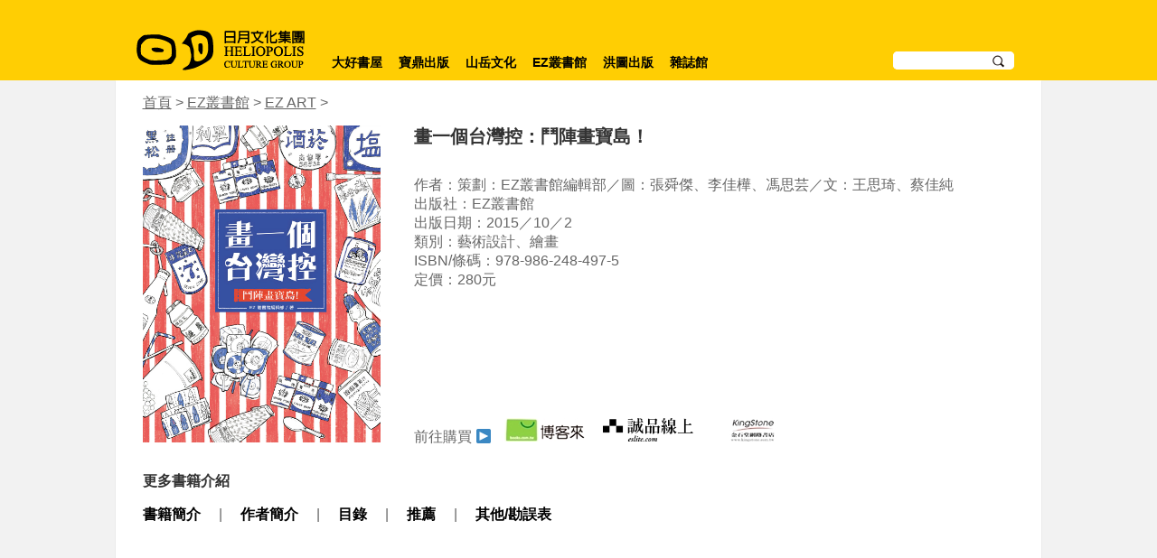

--- FILE ---
content_type: text/html; charset=UTF-8
request_url: https://www.heliopolis.com.tw/ez/1551
body_size: 12022
content:
<!DOCTYPE html>
<!--[if IE 6]>
<html id="ie6" dir="ltr" lang="zh-TW">
<![endif]-->
<!--[if IE 7]>
<html id="ie7" dir="ltr" lang="zh-TW">
<![endif]-->
<!--[if IE 8]>
<html id="ie8" dir="ltr" lang="zh-TW">
<![endif]-->
<!--[if !(IE 6) | !(IE 7) | !(IE 8)  ]><!-->
<html dir="ltr" lang="zh-TW">
<!--<![endif]-->
<head>
<meta http-equiv="Content-Type" content="text/html; charset=UTF-8" />

<link href="https://www.heliopolis.com.tw/wp-content/themes/EZ/ebook/booklet/jquery.booklet.1.1.0.css" type="text/css" rel="stylesheet" media="screen" />
<link rel="stylesheet" href="https://www.heliopolis.com.tw/wp-content/themes/EZ/style.css" type="text/css" media="screen" />
<link rel="alternate" type="application/rss+xml" title="RSS 2.0" href="https://www.heliopolis.com.tw/feed" />
<link rel="alternate" type="text/xml" title="RSS .92" href="https://www.heliopolis.com.tw/feed/rss" />
<link rel="alternate" type="application/atom+xml" title="Atom 1.0" href="https://www.heliopolis.com.tw/feed/atom" />
<link rel="pingback" href="https://www.heliopolis.com.tw/xmlrpc.php" />

		<!-- All in One SEO 4.9.3 - aioseo.com -->
		<title>畫一個台灣控：鬥陣畫寶島！ » 日月文化出版集團</title>
	<meta name="description" content="作者：EZ叢書館編輯部／策劃；張舜傑、李佳樺、馮思芸／圖；王思琦、蔡佳純／文 出版日期：2015／10／2 用畫筆重新認識這塊最熟悉的土地，你眼中的台灣是什麼顏色呢？一起來把她畫出來吧！！......more" />
	<meta name="robots" content="max-image-preview:large" />
	<meta name="author" content="ezbook"/>
	<link rel="canonical" href="https://www.heliopolis.com.tw/ez/1551" />
	<meta name="generator" content="All in One SEO (AIOSEO) 4.9.3" />
		<meta property="og:locale" content="zh_TW" />
		<meta property="og:site_name" content="日月文化出版集團 » 日月文化出版、大好書屋、寶鼎出版、山岳文化、EZ叢書館、EZ TALK 美語會話誌、EZ Japan 流行日語會話誌、EZ Korea 流行韓語教學誌" />
		<meta property="og:type" content="article" />
		<meta property="og:title" content="畫一個台灣控：鬥陣畫寶島！ » 日月文化出版集團" />
		<meta property="og:description" content="作者：EZ叢書館編輯部／策劃；張舜傑、李佳樺、馮思芸／圖；王思琦、蔡佳純／文 出版日期：2015／10／2 用畫筆重新認識這塊最熟悉的土地，你眼中的台灣是什麼顏色呢？一起來把她畫出來吧！！......more" />
		<meta property="og:url" content="https://www.heliopolis.com.tw/ez/1551" />
		<meta property="og:image" content="https://www.heliopolis.com.tw/wp-content/uploads/2022/10/logo-01.png" />
		<meta property="og:image:secure_url" content="https://www.heliopolis.com.tw/wp-content/uploads/2022/10/logo-01.png" />
		<meta property="og:image:width" content="231" />
		<meta property="og:image:height" content="101" />
		<meta property="article:published_time" content="2015-10-05T07:14:18+00:00" />
		<meta property="article:modified_time" content="2022-03-25T09:00:47+00:00" />
		<meta property="article:publisher" content="https://www.facebook.com/heliopolisfans" />
		<meta name="twitter:card" content="summary" />
		<meta name="twitter:title" content="畫一個台灣控：鬥陣畫寶島！ » 日月文化出版集團" />
		<meta name="twitter:description" content="作者：EZ叢書館編輯部／策劃；張舜傑、李佳樺、馮思芸／圖；王思琦、蔡佳純／文 出版日期：2015／10／2 用畫筆重新認識這塊最熟悉的土地，你眼中的台灣是什麼顏色呢？一起來把她畫出來吧！！......more" />
		<meta name="twitter:image" content="https://www.heliopolis.com.tw/wp-content/uploads/2022/10/logo-01.png" />
		<script type="application/ld+json" class="aioseo-schema">
			{"@context":"https:\/\/schema.org","@graph":[{"@type":"Article","@id":"https:\/\/www.heliopolis.com.tw\/ez\/1551#article","name":"\u756b\u4e00\u500b\u53f0\u7063\u63a7\uff1a\u9b25\u9663\u756b\u5bf6\u5cf6\uff01 \u00bb \u65e5\u6708\u6587\u5316\u51fa\u7248\u96c6\u5718","headline":"\u756b\u4e00\u500b\u53f0\u7063\u63a7\uff1a\u9b25\u9663\u756b\u5bf6\u5cf6\uff01","author":{"@id":"https:\/\/www.heliopolis.com.tw\/ez\/author\/ezbook#author"},"publisher":{"@id":"https:\/\/www.heliopolis.com.tw\/#organization"},"image":{"@type":"ImageObject","url":"https:\/\/www.heliopolis.com.tw\/wp-content\/uploads\/2015\/10\/9789862484975_bc.jpg","width":1000,"height":1333},"datePublished":"2015-10-05T15:14:18+08:00","dateModified":"2022-03-25T17:00:47+08:00","inLanguage":"zh-TW","mainEntityOfPage":{"@id":"https:\/\/www.heliopolis.com.tw\/ez\/1551#webpage"},"isPartOf":{"@id":"https:\/\/www.heliopolis.com.tw\/ez\/1551#webpage"},"articleSection":"EZ ART, EZ\u53e2\u66f8\u9928"},{"@type":"BreadcrumbList","@id":"https:\/\/www.heliopolis.com.tw\/ez\/1551#breadcrumblist","itemListElement":[{"@type":"ListItem","@id":"https:\/\/www.heliopolis.com.tw#listItem","position":1,"name":"Home","item":"https:\/\/www.heliopolis.com.tw","nextItem":{"@type":"ListItem","@id":"https:\/\/www.heliopolis.com.tw\/ez\/category\/ez%e5%8f%a2%e6%9b%b8%e9%a4%a8#listItem","name":"EZ\u53e2\u66f8\u9928"}},{"@type":"ListItem","@id":"https:\/\/www.heliopolis.com.tw\/ez\/category\/ez%e5%8f%a2%e6%9b%b8%e9%a4%a8#listItem","position":2,"name":"EZ\u53e2\u66f8\u9928","item":"https:\/\/www.heliopolis.com.tw\/ez\/category\/ez%e5%8f%a2%e6%9b%b8%e9%a4%a8","nextItem":{"@type":"ListItem","@id":"https:\/\/www.heliopolis.com.tw\/ez\/category\/ez%e5%8f%a2%e6%9b%b8%e9%a4%a8\/ez-art#listItem","name":"EZ ART"},"previousItem":{"@type":"ListItem","@id":"https:\/\/www.heliopolis.com.tw#listItem","name":"Home"}},{"@type":"ListItem","@id":"https:\/\/www.heliopolis.com.tw\/ez\/category\/ez%e5%8f%a2%e6%9b%b8%e9%a4%a8\/ez-art#listItem","position":3,"name":"EZ ART","item":"https:\/\/www.heliopolis.com.tw\/ez\/category\/ez%e5%8f%a2%e6%9b%b8%e9%a4%a8\/ez-art","nextItem":{"@type":"ListItem","@id":"https:\/\/www.heliopolis.com.tw\/ez\/1551#listItem","name":"\u756b\u4e00\u500b\u53f0\u7063\u63a7\uff1a\u9b25\u9663\u756b\u5bf6\u5cf6\uff01"},"previousItem":{"@type":"ListItem","@id":"https:\/\/www.heliopolis.com.tw\/ez\/category\/ez%e5%8f%a2%e6%9b%b8%e9%a4%a8#listItem","name":"EZ\u53e2\u66f8\u9928"}},{"@type":"ListItem","@id":"https:\/\/www.heliopolis.com.tw\/ez\/1551#listItem","position":4,"name":"\u756b\u4e00\u500b\u53f0\u7063\u63a7\uff1a\u9b25\u9663\u756b\u5bf6\u5cf6\uff01","previousItem":{"@type":"ListItem","@id":"https:\/\/www.heliopolis.com.tw\/ez\/category\/ez%e5%8f%a2%e6%9b%b8%e9%a4%a8\/ez-art#listItem","name":"EZ ART"}}]},{"@type":"Organization","@id":"https:\/\/www.heliopolis.com.tw\/#organization","name":"\u65e5\u6708\u6587\u5316\u51fa\u7248\u96c6\u5718\uff08\u5927\u597d\u66f8\u5c4b\u3001\u5bf6\u9f0e\u51fa\u7248\u3001\u5c71\u5cb3\u6587\u5316\u3001EZ\u53e2\u66f8\u9928\u3001EZ TALK \u7f8e\u8a9e\u6703\u8a71\u8a8c\u3001EZ Japan \u6d41\u884c\u65e5\u8a9e\u6703\u8a71\u8a8c\u3001EZ Korea \u6d41\u884c\u97d3\u8a9e\u6559\u5b78\u8a8c\uff09","description":"\u65e5\u6708\u6587\u5316\u51fa\u7248\u3001\u5927\u597d\u66f8\u5c4b\u3001\u5bf6\u9f0e\u51fa\u7248\u3001\u5c71\u5cb3\u6587\u5316\u3001EZ\u53e2\u66f8\u9928\u3001EZ TALK \u7f8e\u8a9e\u6703\u8a71\u8a8c\u3001EZ Japan \u6d41\u884c\u65e5\u8a9e\u6703\u8a71\u8a8c\u3001EZ Korea \u6d41\u884c\u97d3\u8a9e\u6559\u5b78\u8a8c","url":"https:\/\/www.heliopolis.com.tw\/","logo":{"@type":"ImageObject","url":"https:\/\/www.heliopolis.com.tw\/wp-content\/uploads\/2022\/10\/logo-01.png","@id":"https:\/\/www.heliopolis.com.tw\/ez\/1551\/#organizationLogo","width":231,"height":101},"image":{"@id":"https:\/\/www.heliopolis.com.tw\/ez\/1551\/#organizationLogo"},"sameAs":["https:\/\/www.facebook.com\/heliopolisfans"]},{"@type":"Person","@id":"https:\/\/www.heliopolis.com.tw\/ez\/author\/ezbook#author","url":"https:\/\/www.heliopolis.com.tw\/ez\/author\/ezbook","name":"ezbook","image":{"@type":"ImageObject","@id":"https:\/\/www.heliopolis.com.tw\/ez\/1551#authorImage","url":"https:\/\/secure.gravatar.com\/avatar\/383c7d51568f521178131e041ae89619?s=96&d=mm&r=g","width":96,"height":96,"caption":"ezbook"}},{"@type":"WebPage","@id":"https:\/\/www.heliopolis.com.tw\/ez\/1551#webpage","url":"https:\/\/www.heliopolis.com.tw\/ez\/1551","name":"\u756b\u4e00\u500b\u53f0\u7063\u63a7\uff1a\u9b25\u9663\u756b\u5bf6\u5cf6\uff01 \u00bb \u65e5\u6708\u6587\u5316\u51fa\u7248\u96c6\u5718","description":"\u4f5c\u8005\uff1aEZ\u53e2\u66f8\u9928\u7de8\u8f2f\u90e8\uff0f\u7b56\u5283\uff1b\u5f35\u821c\u5091\u3001\u674e\u4f73\u6a3a\u3001\u99ae\u601d\u82b8\uff0f\u5716\uff1b\u738b\u601d\u7426\u3001\u8521\u4f73\u7d14\uff0f\u6587 \u51fa\u7248\u65e5\u671f\uff1a2015\uff0f10\uff0f2 \u7528\u756b\u7b46\u91cd\u65b0\u8a8d\u8b58\u9019\u584a\u6700\u719f\u6089\u7684\u571f\u5730\uff0c\u4f60\u773c\u4e2d\u7684\u53f0\u7063\u662f\u4ec0\u9ebc\u984f\u8272\u5462\uff1f\u4e00\u8d77\u4f86\u628a\u5979\u756b\u51fa\u4f86\u5427\uff01\uff01......more","inLanguage":"zh-TW","isPartOf":{"@id":"https:\/\/www.heliopolis.com.tw\/#website"},"breadcrumb":{"@id":"https:\/\/www.heliopolis.com.tw\/ez\/1551#breadcrumblist"},"author":{"@id":"https:\/\/www.heliopolis.com.tw\/ez\/author\/ezbook#author"},"creator":{"@id":"https:\/\/www.heliopolis.com.tw\/ez\/author\/ezbook#author"},"image":{"@type":"ImageObject","url":"https:\/\/www.heliopolis.com.tw\/wp-content\/uploads\/2015\/10\/9789862484975_bc.jpg","@id":"https:\/\/www.heliopolis.com.tw\/ez\/1551\/#mainImage","width":1000,"height":1333},"primaryImageOfPage":{"@id":"https:\/\/www.heliopolis.com.tw\/ez\/1551#mainImage"},"datePublished":"2015-10-05T15:14:18+08:00","dateModified":"2022-03-25T17:00:47+08:00"},{"@type":"WebSite","@id":"https:\/\/www.heliopolis.com.tw\/#website","url":"https:\/\/www.heliopolis.com.tw\/","name":"\u65e5\u6708\u6587\u5316\u51fa\u7248\u96c6\u5718","description":"\u65e5\u6708\u6587\u5316\u51fa\u7248\u3001\u5927\u597d\u66f8\u5c4b\u3001\u5bf6\u9f0e\u51fa\u7248\u3001\u5c71\u5cb3\u6587\u5316\u3001EZ\u53e2\u66f8\u9928\u3001EZ TALK \u7f8e\u8a9e\u6703\u8a71\u8a8c\u3001EZ Japan \u6d41\u884c\u65e5\u8a9e\u6703\u8a71\u8a8c\u3001EZ Korea \u6d41\u884c\u97d3\u8a9e\u6559\u5b78\u8a8c","inLanguage":"zh-TW","publisher":{"@id":"https:\/\/www.heliopolis.com.tw\/#organization"}}]}
		</script>
		<!-- All in One SEO -->

<link rel="alternate" type="application/rss+xml" title="訂閱《日月文化出版集團 》&raquo;〈畫一個台灣控：鬥陣畫寶島！〉留言的資訊提供" href="https://www.heliopolis.com.tw/ez/1551/feed" />
<script type="text/javascript">
window._wpemojiSettings = {"baseUrl":"https:\/\/s.w.org\/images\/core\/emoji\/14.0.0\/72x72\/","ext":".png","svgUrl":"https:\/\/s.w.org\/images\/core\/emoji\/14.0.0\/svg\/","svgExt":".svg","source":{"concatemoji":"https:\/\/www.heliopolis.com.tw\/wp-includes\/js\/wp-emoji-release.min.js?ver=6.1.7"}};
/*! This file is auto-generated */
!function(e,a,t){var n,r,o,i=a.createElement("canvas"),p=i.getContext&&i.getContext("2d");function s(e,t){var a=String.fromCharCode,e=(p.clearRect(0,0,i.width,i.height),p.fillText(a.apply(this,e),0,0),i.toDataURL());return p.clearRect(0,0,i.width,i.height),p.fillText(a.apply(this,t),0,0),e===i.toDataURL()}function c(e){var t=a.createElement("script");t.src=e,t.defer=t.type="text/javascript",a.getElementsByTagName("head")[0].appendChild(t)}for(o=Array("flag","emoji"),t.supports={everything:!0,everythingExceptFlag:!0},r=0;r<o.length;r++)t.supports[o[r]]=function(e){if(p&&p.fillText)switch(p.textBaseline="top",p.font="600 32px Arial",e){case"flag":return s([127987,65039,8205,9895,65039],[127987,65039,8203,9895,65039])?!1:!s([55356,56826,55356,56819],[55356,56826,8203,55356,56819])&&!s([55356,57332,56128,56423,56128,56418,56128,56421,56128,56430,56128,56423,56128,56447],[55356,57332,8203,56128,56423,8203,56128,56418,8203,56128,56421,8203,56128,56430,8203,56128,56423,8203,56128,56447]);case"emoji":return!s([129777,127995,8205,129778,127999],[129777,127995,8203,129778,127999])}return!1}(o[r]),t.supports.everything=t.supports.everything&&t.supports[o[r]],"flag"!==o[r]&&(t.supports.everythingExceptFlag=t.supports.everythingExceptFlag&&t.supports[o[r]]);t.supports.everythingExceptFlag=t.supports.everythingExceptFlag&&!t.supports.flag,t.DOMReady=!1,t.readyCallback=function(){t.DOMReady=!0},t.supports.everything||(n=function(){t.readyCallback()},a.addEventListener?(a.addEventListener("DOMContentLoaded",n,!1),e.addEventListener("load",n,!1)):(e.attachEvent("onload",n),a.attachEvent("onreadystatechange",function(){"complete"===a.readyState&&t.readyCallback()})),(e=t.source||{}).concatemoji?c(e.concatemoji):e.wpemoji&&e.twemoji&&(c(e.twemoji),c(e.wpemoji)))}(window,document,window._wpemojiSettings);
</script>
<style type="text/css">
img.wp-smiley,
img.emoji {
	display: inline !important;
	border: none !important;
	box-shadow: none !important;
	height: 1em !important;
	width: 1em !important;
	margin: 0 0.07em !important;
	vertical-align: -0.1em !important;
	background: none !important;
	padding: 0 !important;
}
</style>
	<link rel='stylesheet' id='wp-block-library-css' href='https://www.heliopolis.com.tw/wp-includes/css/dist/block-library/style.min.css?ver=6.1.7' type='text/css' media='all' />
<link rel='stylesheet' id='aioseo/css/src/vue/standalone/blocks/table-of-contents/global.scss-css' href='https://www.heliopolis.com.tw/wp-content/plugins/all-in-one-seo-pack/dist/Lite/assets/css/table-of-contents/global.e90f6d47.css?ver=4.9.3' type='text/css' media='all' />
<link rel='stylesheet' id='classic-theme-styles-css' href='https://www.heliopolis.com.tw/wp-includes/css/classic-themes.min.css?ver=1' type='text/css' media='all' />
<style id='global-styles-inline-css' type='text/css'>
body{--wp--preset--color--black: #000000;--wp--preset--color--cyan-bluish-gray: #abb8c3;--wp--preset--color--white: #ffffff;--wp--preset--color--pale-pink: #f78da7;--wp--preset--color--vivid-red: #cf2e2e;--wp--preset--color--luminous-vivid-orange: #ff6900;--wp--preset--color--luminous-vivid-amber: #fcb900;--wp--preset--color--light-green-cyan: #7bdcb5;--wp--preset--color--vivid-green-cyan: #00d084;--wp--preset--color--pale-cyan-blue: #8ed1fc;--wp--preset--color--vivid-cyan-blue: #0693e3;--wp--preset--color--vivid-purple: #9b51e0;--wp--preset--gradient--vivid-cyan-blue-to-vivid-purple: linear-gradient(135deg,rgba(6,147,227,1) 0%,rgb(155,81,224) 100%);--wp--preset--gradient--light-green-cyan-to-vivid-green-cyan: linear-gradient(135deg,rgb(122,220,180) 0%,rgb(0,208,130) 100%);--wp--preset--gradient--luminous-vivid-amber-to-luminous-vivid-orange: linear-gradient(135deg,rgba(252,185,0,1) 0%,rgba(255,105,0,1) 100%);--wp--preset--gradient--luminous-vivid-orange-to-vivid-red: linear-gradient(135deg,rgba(255,105,0,1) 0%,rgb(207,46,46) 100%);--wp--preset--gradient--very-light-gray-to-cyan-bluish-gray: linear-gradient(135deg,rgb(238,238,238) 0%,rgb(169,184,195) 100%);--wp--preset--gradient--cool-to-warm-spectrum: linear-gradient(135deg,rgb(74,234,220) 0%,rgb(151,120,209) 20%,rgb(207,42,186) 40%,rgb(238,44,130) 60%,rgb(251,105,98) 80%,rgb(254,248,76) 100%);--wp--preset--gradient--blush-light-purple: linear-gradient(135deg,rgb(255,206,236) 0%,rgb(152,150,240) 100%);--wp--preset--gradient--blush-bordeaux: linear-gradient(135deg,rgb(254,205,165) 0%,rgb(254,45,45) 50%,rgb(107,0,62) 100%);--wp--preset--gradient--luminous-dusk: linear-gradient(135deg,rgb(255,203,112) 0%,rgb(199,81,192) 50%,rgb(65,88,208) 100%);--wp--preset--gradient--pale-ocean: linear-gradient(135deg,rgb(255,245,203) 0%,rgb(182,227,212) 50%,rgb(51,167,181) 100%);--wp--preset--gradient--electric-grass: linear-gradient(135deg,rgb(202,248,128) 0%,rgb(113,206,126) 100%);--wp--preset--gradient--midnight: linear-gradient(135deg,rgb(2,3,129) 0%,rgb(40,116,252) 100%);--wp--preset--duotone--dark-grayscale: url('#wp-duotone-dark-grayscale');--wp--preset--duotone--grayscale: url('#wp-duotone-grayscale');--wp--preset--duotone--purple-yellow: url('#wp-duotone-purple-yellow');--wp--preset--duotone--blue-red: url('#wp-duotone-blue-red');--wp--preset--duotone--midnight: url('#wp-duotone-midnight');--wp--preset--duotone--magenta-yellow: url('#wp-duotone-magenta-yellow');--wp--preset--duotone--purple-green: url('#wp-duotone-purple-green');--wp--preset--duotone--blue-orange: url('#wp-duotone-blue-orange');--wp--preset--font-size--small: 13px;--wp--preset--font-size--medium: 20px;--wp--preset--font-size--large: 36px;--wp--preset--font-size--x-large: 42px;--wp--preset--spacing--20: 0.44rem;--wp--preset--spacing--30: 0.67rem;--wp--preset--spacing--40: 1rem;--wp--preset--spacing--50: 1.5rem;--wp--preset--spacing--60: 2.25rem;--wp--preset--spacing--70: 3.38rem;--wp--preset--spacing--80: 5.06rem;}:where(.is-layout-flex){gap: 0.5em;}body .is-layout-flow > .alignleft{float: left;margin-inline-start: 0;margin-inline-end: 2em;}body .is-layout-flow > .alignright{float: right;margin-inline-start: 2em;margin-inline-end: 0;}body .is-layout-flow > .aligncenter{margin-left: auto !important;margin-right: auto !important;}body .is-layout-constrained > .alignleft{float: left;margin-inline-start: 0;margin-inline-end: 2em;}body .is-layout-constrained > .alignright{float: right;margin-inline-start: 2em;margin-inline-end: 0;}body .is-layout-constrained > .aligncenter{margin-left: auto !important;margin-right: auto !important;}body .is-layout-constrained > :where(:not(.alignleft):not(.alignright):not(.alignfull)){max-width: var(--wp--style--global--content-size);margin-left: auto !important;margin-right: auto !important;}body .is-layout-constrained > .alignwide{max-width: var(--wp--style--global--wide-size);}body .is-layout-flex{display: flex;}body .is-layout-flex{flex-wrap: wrap;align-items: center;}body .is-layout-flex > *{margin: 0;}:where(.wp-block-columns.is-layout-flex){gap: 2em;}.has-black-color{color: var(--wp--preset--color--black) !important;}.has-cyan-bluish-gray-color{color: var(--wp--preset--color--cyan-bluish-gray) !important;}.has-white-color{color: var(--wp--preset--color--white) !important;}.has-pale-pink-color{color: var(--wp--preset--color--pale-pink) !important;}.has-vivid-red-color{color: var(--wp--preset--color--vivid-red) !important;}.has-luminous-vivid-orange-color{color: var(--wp--preset--color--luminous-vivid-orange) !important;}.has-luminous-vivid-amber-color{color: var(--wp--preset--color--luminous-vivid-amber) !important;}.has-light-green-cyan-color{color: var(--wp--preset--color--light-green-cyan) !important;}.has-vivid-green-cyan-color{color: var(--wp--preset--color--vivid-green-cyan) !important;}.has-pale-cyan-blue-color{color: var(--wp--preset--color--pale-cyan-blue) !important;}.has-vivid-cyan-blue-color{color: var(--wp--preset--color--vivid-cyan-blue) !important;}.has-vivid-purple-color{color: var(--wp--preset--color--vivid-purple) !important;}.has-black-background-color{background-color: var(--wp--preset--color--black) !important;}.has-cyan-bluish-gray-background-color{background-color: var(--wp--preset--color--cyan-bluish-gray) !important;}.has-white-background-color{background-color: var(--wp--preset--color--white) !important;}.has-pale-pink-background-color{background-color: var(--wp--preset--color--pale-pink) !important;}.has-vivid-red-background-color{background-color: var(--wp--preset--color--vivid-red) !important;}.has-luminous-vivid-orange-background-color{background-color: var(--wp--preset--color--luminous-vivid-orange) !important;}.has-luminous-vivid-amber-background-color{background-color: var(--wp--preset--color--luminous-vivid-amber) !important;}.has-light-green-cyan-background-color{background-color: var(--wp--preset--color--light-green-cyan) !important;}.has-vivid-green-cyan-background-color{background-color: var(--wp--preset--color--vivid-green-cyan) !important;}.has-pale-cyan-blue-background-color{background-color: var(--wp--preset--color--pale-cyan-blue) !important;}.has-vivid-cyan-blue-background-color{background-color: var(--wp--preset--color--vivid-cyan-blue) !important;}.has-vivid-purple-background-color{background-color: var(--wp--preset--color--vivid-purple) !important;}.has-black-border-color{border-color: var(--wp--preset--color--black) !important;}.has-cyan-bluish-gray-border-color{border-color: var(--wp--preset--color--cyan-bluish-gray) !important;}.has-white-border-color{border-color: var(--wp--preset--color--white) !important;}.has-pale-pink-border-color{border-color: var(--wp--preset--color--pale-pink) !important;}.has-vivid-red-border-color{border-color: var(--wp--preset--color--vivid-red) !important;}.has-luminous-vivid-orange-border-color{border-color: var(--wp--preset--color--luminous-vivid-orange) !important;}.has-luminous-vivid-amber-border-color{border-color: var(--wp--preset--color--luminous-vivid-amber) !important;}.has-light-green-cyan-border-color{border-color: var(--wp--preset--color--light-green-cyan) !important;}.has-vivid-green-cyan-border-color{border-color: var(--wp--preset--color--vivid-green-cyan) !important;}.has-pale-cyan-blue-border-color{border-color: var(--wp--preset--color--pale-cyan-blue) !important;}.has-vivid-cyan-blue-border-color{border-color: var(--wp--preset--color--vivid-cyan-blue) !important;}.has-vivid-purple-border-color{border-color: var(--wp--preset--color--vivid-purple) !important;}.has-vivid-cyan-blue-to-vivid-purple-gradient-background{background: var(--wp--preset--gradient--vivid-cyan-blue-to-vivid-purple) !important;}.has-light-green-cyan-to-vivid-green-cyan-gradient-background{background: var(--wp--preset--gradient--light-green-cyan-to-vivid-green-cyan) !important;}.has-luminous-vivid-amber-to-luminous-vivid-orange-gradient-background{background: var(--wp--preset--gradient--luminous-vivid-amber-to-luminous-vivid-orange) !important;}.has-luminous-vivid-orange-to-vivid-red-gradient-background{background: var(--wp--preset--gradient--luminous-vivid-orange-to-vivid-red) !important;}.has-very-light-gray-to-cyan-bluish-gray-gradient-background{background: var(--wp--preset--gradient--very-light-gray-to-cyan-bluish-gray) !important;}.has-cool-to-warm-spectrum-gradient-background{background: var(--wp--preset--gradient--cool-to-warm-spectrum) !important;}.has-blush-light-purple-gradient-background{background: var(--wp--preset--gradient--blush-light-purple) !important;}.has-blush-bordeaux-gradient-background{background: var(--wp--preset--gradient--blush-bordeaux) !important;}.has-luminous-dusk-gradient-background{background: var(--wp--preset--gradient--luminous-dusk) !important;}.has-pale-ocean-gradient-background{background: var(--wp--preset--gradient--pale-ocean) !important;}.has-electric-grass-gradient-background{background: var(--wp--preset--gradient--electric-grass) !important;}.has-midnight-gradient-background{background: var(--wp--preset--gradient--midnight) !important;}.has-small-font-size{font-size: var(--wp--preset--font-size--small) !important;}.has-medium-font-size{font-size: var(--wp--preset--font-size--medium) !important;}.has-large-font-size{font-size: var(--wp--preset--font-size--large) !important;}.has-x-large-font-size{font-size: var(--wp--preset--font-size--x-large) !important;}
.wp-block-navigation a:where(:not(.wp-element-button)){color: inherit;}
:where(.wp-block-columns.is-layout-flex){gap: 2em;}
.wp-block-pullquote{font-size: 1.5em;line-height: 1.6;}
</style>
<link rel='stylesheet' id='contact-form-7-css' href='https://www.heliopolis.com.tw/wp-content/plugins/contact-form-7/includes/css/styles.css?ver=5.6.4' type='text/css' media='all' />
<link rel="https://api.w.org/" href="https://www.heliopolis.com.tw/wp-json/" /><link rel="alternate" type="application/json" href="https://www.heliopolis.com.tw/wp-json/wp/v2/posts/1551" /><link rel="EditURI" type="application/rsd+xml" title="RSD" href="https://www.heliopolis.com.tw/xmlrpc.php?rsd" />
<link rel="wlwmanifest" type="application/wlwmanifest+xml" href="https://www.heliopolis.com.tw/wp-includes/wlwmanifest.xml" />
<meta name="generator" content="WordPress 6.1.7" />
<link rel='shortlink' href='https://www.heliopolis.com.tw/?p=1551' />
<link rel="alternate" type="application/json+oembed" href="https://www.heliopolis.com.tw/wp-json/oembed/1.0/embed?url=https%3A%2F%2Fwww.heliopolis.com.tw%2Fez%2F1551" />
<link rel="alternate" type="text/xml+oembed" href="https://www.heliopolis.com.tw/wp-json/oembed/1.0/embed?url=https%3A%2F%2Fwww.heliopolis.com.tw%2Fez%2F1551&#038;format=xml" />
<script type="text/javascript">
	window._se_plugin_version = '8.1.9';
</script>
<script type="text/javascript" src="https://code.jquery.com/jquery-1.9.1.js"></script>
<script type="text/javascript" src="https://www.heliopolis.com.tw/wp-content/themes/EZ/js/tabs.js"></script>
<!--[if lt IE 9]>
<script src="//html5shiv.googlecode.com/svn/trunk/html5.js"></script>
<![endif]--> 
<div id="fb-root"></div>
<script>(function(d, s, id) {
  var js, fjs = d.getElementsByTagName(s)[0];
  if (d.getElementById(id)) return;
  js = d.createElement(s); js.id = id;
  js.src = "//connect.facebook.net/zh_TW/sdk.js#xfbml=1&version=v2.0";
  fjs.parentNode.insertBefore(js, fjs);
}(document, 'script', 'facebook-jssdk'));</script>
</head>	
<body>
	<div id="maincontain">
		<div id="header">
			<div id="headerbox">
				<div id="logo"><a href="https://www.heliopolis.com.tw"><img src="https://www.heliopolis.com.tw/wp-content/uploads/2014/11/logo-01.png"></a></div>
				<ul id="menu-menu" class="nav superfish"><li id="menu-item-419" class="menu-item menu-item-type-taxonomy menu-item-object-category menu-item-has-children menu-item-419"><a href="https://www.heliopolis.com.tw/ez/category/%e5%a4%a7%e5%a5%bd%e6%9b%b8%e5%b1%8b">大好書屋</a>
<ul class="sub-menu">
	<li id="menu-item-422" class="menu-item menu-item-type-taxonomy menu-item-object-category menu-item-422"><a href="https://www.heliopolis.com.tw/ez/category/%e5%a4%a7%e5%a5%bd%e6%9b%b8%e5%b1%8b/%e7%b9%aa%e6%9c%ac%e9%a4%a8">繪本館</a></li>
	<li id="menu-item-5102" class="menu-item menu-item-type-taxonomy menu-item-object-category menu-item-5102"><a href="https://www.heliopolis.com.tw/ez/category/%e5%a4%a7%e5%a5%bd%e6%9b%b8%e5%b1%8b/%e5%85%92%e7%ab%a5%e9%a4%a8-%e5%a4%a7%e5%a5%bd%e6%9b%b8%e5%b1%8b">兒童館</a></li>
	<li id="menu-item-424" class="menu-item menu-item-type-taxonomy menu-item-object-category menu-item-424"><a href="https://www.heliopolis.com.tw/ez/category/%e5%a4%a7%e5%a5%bd%e6%9b%b8%e5%b1%8b/%e9%ab%98eq%e7%88%b6%e6%af%8d">高EQ父母</a></li>
	<li id="menu-item-420" class="menu-item menu-item-type-taxonomy menu-item-object-category menu-item-420"><a href="https://www.heliopolis.com.tw/ez/category/%e5%a4%a7%e5%a5%bd%e6%9b%b8%e5%b1%8b/%e5%a4%a7%e5%a5%bd%e6%99%82%e5%85%89">大好時光</a></li>
	<li id="menu-item-423" class="menu-item menu-item-type-taxonomy menu-item-object-category menu-item-423"><a href="https://www.heliopolis.com.tw/ez/category/%e5%a4%a7%e5%a5%bd%e6%9b%b8%e5%b1%8b/%e7%be%8e%e5%a5%bd%e9%a3%9f%e5%85%89">美好食光</a></li>
	<li id="menu-item-1180" class="menu-item menu-item-type-taxonomy menu-item-object-category menu-item-1180"><a href="https://www.heliopolis.com.tw/ez/category/%e5%a4%a7%e5%a5%bd%e6%9b%b8%e5%b1%8b/%e9%96%b1%e8%ae%80%e8%88%87%e5%93%81%e5%be%b7">閱讀與品德</a></li>
	<li id="menu-item-1194" class="menu-item menu-item-type-taxonomy menu-item-object-category menu-item-1194"><a href="https://www.heliopolis.com.tw/ez/category/%e5%a4%a7%e5%a5%bd%e6%9b%b8%e5%b1%8b/%e9%9b%99%e8%aa%9e%e7%b9%aa%e6%9c%ac%e9%a4%a8">雙語繪本館</a></li>
	<li id="menu-item-1193" class="menu-item menu-item-type-taxonomy menu-item-object-category menu-item-1193"><a href="https://www.heliopolis.com.tw/ez/category/%e5%a4%a7%e5%a5%bd%e6%9b%b8%e5%b1%8b/%e7%94%9f%e6%b4%bb%e5%ad%b8%e7%bf%92%e7%b9%aa%e6%9c%ac">生活學習繪本</a></li>
	<li id="menu-item-1192" class="menu-item menu-item-type-taxonomy menu-item-object-category menu-item-1192"><a href="https://www.heliopolis.com.tw/ez/category/%e5%a4%a7%e5%a5%bd%e6%9b%b8%e5%b1%8b/%e6%99%82%e5%85%89%e5%8d%9a%e7%89%a9%e9%a4%a8">時光博物館</a></li>
	<li id="menu-item-1189" class="menu-item menu-item-type-taxonomy menu-item-object-category menu-item-1189"><a href="https://www.heliopolis.com.tw/ez/category/%e5%a4%a7%e5%a5%bd%e6%9b%b8%e5%b1%8b/%e5%8c%85%e5%ad%90%e8%80%81%e5%b8%ab%e8%aa%aa%e6%95%85%e4%ba%8b">包子老師說故事</a></li>
	<li id="menu-item-1188" class="menu-item menu-item-type-taxonomy menu-item-object-category menu-item-1188"><a href="https://www.heliopolis.com.tw/ez/category/%e5%a4%a7%e5%a5%bd%e6%9b%b8%e5%b1%8b/eq%e9%bb%9e%e9%bb%9e%e5%90%8d">EQ點點名</a></li>
	<li id="menu-item-1197" class="menu-item menu-item-type-taxonomy menu-item-object-category menu-item-1197"><a href="https://www.heliopolis.com.tw/ez/category/%e5%a4%a7%e5%a5%bd%e6%9b%b8%e5%b1%8b/%e7%8c%9c%e4%b8%80%e7%8c%9c-gu">猜一猜 GU</a></li>
	<li id="menu-item-421" class="menu-item menu-item-type-taxonomy menu-item-object-category menu-item-421"><a href="https://www.heliopolis.com.tw/ez/category/%e5%a4%a7%e5%a5%bd%e6%9b%b8%e5%b1%8b/%e7%8e%a9%e6%a8%82%e8%bc%95%e6%95%99%e9%a4%8a">玩樂輕教養</a></li>
	<li id="menu-item-1178" class="menu-item menu-item-type-taxonomy menu-item-object-category menu-item-1178"><a href="https://www.heliopolis.com.tw/ez/category/%e5%a4%a7%e5%a5%bd%e6%9b%b8%e5%b1%8b/%e7%94%9f%e5%91%bd%e6%a8%b9">生命樹</a></li>
	<li id="menu-item-1190" class="menu-item menu-item-type-taxonomy menu-item-object-category menu-item-1190"><a href="https://www.heliopolis.com.tw/ez/category/%e5%a4%a7%e5%a5%bd%e6%9b%b8%e5%b1%8b/%e5%a4%a7%e5%a5%bd%e7%b6%93%e5%85%b8">大好經典</a></li>
</ul>
</li>
<li id="menu-item-425" class="menu-item menu-item-type-taxonomy menu-item-object-category menu-item-has-children menu-item-425"><a href="https://www.heliopolis.com.tw/ez/category/%e5%af%b6%e9%bc%8e%e5%87%ba%e7%89%88">寶鼎出版</a>
<ul class="sub-menu">
	<li id="menu-item-430" class="menu-item menu-item-type-taxonomy menu-item-object-category menu-item-430"><a href="https://www.heliopolis.com.tw/ez/category/%e5%af%b6%e9%bc%8e%e5%87%ba%e7%89%88/%e8%a6%96%e9%87%8e">視野</a></li>
	<li id="menu-item-429" class="menu-item menu-item-type-taxonomy menu-item-object-category menu-item-429"><a href="https://www.heliopolis.com.tw/ez/category/%e5%af%b6%e9%bc%8e%e5%87%ba%e7%89%88/%e6%96%b9%e5%90%91">方向</a></li>
	<li id="menu-item-427" class="menu-item menu-item-type-taxonomy menu-item-object-category menu-item-427"><a href="https://www.heliopolis.com.tw/ez/category/%e5%af%b6%e9%bc%8e%e5%87%ba%e7%89%88/%e5%a5%bd%e6%83%b3%e6%b3%95">好想法</a></li>
	<li id="menu-item-428" class="menu-item menu-item-type-taxonomy menu-item-object-category menu-item-428"><a href="https://www.heliopolis.com.tw/ez/category/%e5%af%b6%e9%bc%8e%e5%87%ba%e7%89%88/%e5%af%a6%e7%94%a8%e7%9f%a5%e8%ad%98">實用知識</a></li>
	<li id="menu-item-426" class="menu-item menu-item-type-taxonomy menu-item-object-category menu-item-426"><a href="https://www.heliopolis.com.tw/ez/category/%e5%af%b6%e9%bc%8e%e5%87%ba%e7%89%88/%e5%9c%96%e8%a7%a3%e7%ad%86%e8%a8%98">圖解筆記</a></li>
</ul>
</li>
<li id="menu-item-431" class="menu-item menu-item-type-taxonomy menu-item-object-category menu-item-has-children menu-item-431"><a href="https://www.heliopolis.com.tw/ez/category/%e5%b1%b1%e5%b2%b3%e6%96%87%e5%8c%96">山岳文化</a>
<ul class="sub-menu">
	<li id="menu-item-433" class="menu-item menu-item-type-taxonomy menu-item-object-category menu-item-433"><a href="https://www.heliopolis.com.tw/ez/category/%e5%b1%b1%e5%b2%b3%e6%96%87%e5%8c%96/%e6%83%85%e5%a0%b1%e6%97%85%e9%81%8a">情報旅遊</a></li>
	<li id="menu-item-434" class="menu-item menu-item-type-taxonomy menu-item-object-category menu-item-434"><a href="https://www.heliopolis.com.tw/ez/category/%e5%b1%b1%e5%b2%b3%e6%96%87%e5%8c%96/%e7%8e%a9%e5%91%b3%e5%9c%b0%e5%9c%96">玩味地圖</a></li>
	<li id="menu-item-2150" class="menu-item menu-item-type-taxonomy menu-item-object-category menu-item-2150"><a href="https://www.heliopolis.com.tw/ez/category/%e5%b1%b1%e5%b2%b3%e6%96%87%e5%8c%96/%e6%97%a5%e6%97%a5%e5%a5%bd%e9%a3%9f">日日好食</a></li>
	<li id="menu-item-432" class="menu-item menu-item-type-taxonomy menu-item-object-category menu-item-432"><a href="https://www.heliopolis.com.tw/ez/category/%e5%b1%b1%e5%b2%b3%e6%96%87%e5%8c%96/%e5%ac%89%e8%a8%ad%e8%a8%88">嬉設計</a></li>
	<li id="menu-item-435" class="menu-item menu-item-type-taxonomy menu-item-object-category menu-item-435"><a href="https://www.heliopolis.com.tw/ez/category/%e5%b1%b1%e5%b2%b3%e6%96%87%e5%8c%96/%e7%8e%a9%e6%a8%82%e7%94%9f%e6%b4%bb">玩樂生活</a></li>
	<li id="menu-item-1055" class="menu-item menu-item-type-taxonomy menu-item-object-category menu-item-1055"><a href="https://www.heliopolis.com.tw/ez/category/%e5%b1%b1%e5%b2%b3%e6%96%87%e5%8c%96/%e6%8e%a2%e7%b4%a2%e7%b4%80%e8%a1%8c">探索紀行</a></li>
	<li id="menu-item-1179" class="menu-item menu-item-type-taxonomy menu-item-object-category menu-item-1179"><a href="https://www.heliopolis.com.tw/ez/category/%e5%b1%b1%e5%b2%b3%e6%96%87%e5%8c%96/%e7%b6%a0%e7%94%9f%e6%b4%bb">綠生活</a></li>
	<li id="menu-item-1196" class="menu-item menu-item-type-taxonomy menu-item-object-category menu-item-1196"><a href="https://www.heliopolis.com.tw/ez/category/%e5%b1%b1%e5%b2%b3%e6%96%87%e5%8c%96/%e5%b1%b1%e9%87%8e%e6%97%85%e8%a1%8c">山野旅行</a></li>
	<li id="menu-item-1195" class="menu-item menu-item-type-taxonomy menu-item-object-category menu-item-1195"><a href="https://www.heliopolis.com.tw/ez/category/%e5%b1%b1%e5%b2%b3%e6%96%87%e5%8c%96/%e5%81%a5%e5%ba%b7%e5%a4%a7%e5%b8%ab">健康大師</a></li>
</ul>
</li>
<li id="menu-item-404" class="menu-item menu-item-type-taxonomy menu-item-object-category current-post-ancestor current-menu-parent current-post-parent menu-item-has-children menu-item-404"><a href="https://www.heliopolis.com.tw/ez/category/ez%e5%8f%a2%e6%9b%b8%e9%a4%a8">EZ叢書館</a>
<ul class="sub-menu">
	<li id="menu-item-413" class="menu-item menu-item-type-taxonomy menu-item-object-category menu-item-413"><a href="https://www.heliopolis.com.tw/ez/category/ez%e5%8f%a2%e6%9b%b8%e9%a4%a8/%e8%8b%b1%e8%aa%9e%e5%ad%b8%e7%bf%92">EZ TALK</a></li>
	<li id="menu-item-406" class="menu-item menu-item-type-taxonomy menu-item-object-category menu-item-406"><a href="https://www.heliopolis.com.tw/ez/category/ez%e5%8f%a2%e6%9b%b8%e9%a4%a8/%e6%97%a5%e8%aa%9e%e5%ad%b8%e7%bf%92">EZ Japan</a></li>
	<li id="menu-item-410" class="menu-item menu-item-type-taxonomy menu-item-object-category menu-item-410"><a href="https://www.heliopolis.com.tw/ez/category/ez%e5%8f%a2%e6%9b%b8%e9%a4%a8/%e9%9f%93%e8%aa%9e%e5%ad%b8%e7%bf%92">EZ Korea</a></li>
	<li id="menu-item-1807" class="menu-item menu-item-type-taxonomy menu-item-object-category menu-item-1807"><a href="https://www.heliopolis.com.tw/ez/category/ez%e5%8f%a2%e6%9b%b8%e9%a4%a8/%e7%99%bc%e7%8f%be%e6%97%a5%e6%9c%ac">發現日本</a></li>
	<li id="menu-item-4930" class="menu-item menu-item-type-taxonomy menu-item-object-category menu-item-4930"><a href="https://www.heliopolis.com.tw/ez/category/ez%e5%8f%a2%e6%9b%b8%e9%a4%a8/%e7%a4%be%e7%a7%91%e8%8b%91-ez%e5%8f%a2%e6%9b%b8%e9%a4%a8">社科苑</a></li>
	<li id="menu-item-5103" class="menu-item menu-item-type-taxonomy menu-item-object-category menu-item-5103"><a href="https://www.heliopolis.com.tw/ez/category/ez%e5%8f%a2%e6%9b%b8%e9%a4%a8/%e9%9f%93%e8%aa%9e%e5%ad%b8%e7%bf%92/mookorea%e6%85%95%e9%9f%93%e5%9c%8b">MOOKorea慕韓國</a></li>
	<li id="menu-item-1548" class="menu-item menu-item-type-taxonomy menu-item-object-category menu-item-1548"><a href="https://www.heliopolis.com.tw/ez/category/ez%e5%8f%a2%e6%9b%b8%e9%a4%a8/life-map">Life Map</a></li>
	<li id="menu-item-405" class="menu-item menu-item-type-taxonomy menu-item-object-category menu-item-405"><a href="https://www.heliopolis.com.tw/ez/category/ez%e5%8f%a2%e6%9b%b8%e9%a4%a8/ez-fun">EZ Fun</a></li>
	<li id="menu-item-2224" class="menu-item menu-item-type-taxonomy menu-item-object-category menu-item-2224"><a href="https://www.heliopolis.com.tw/ez/category/ez%e5%8f%a2%e6%9b%b8%e9%a4%a8/dk%e5%a4%a7%e7%9f%a5%e8%ad%98">DK大知識</a></li>
	<li id="menu-item-472" class="menu-item menu-item-type-taxonomy menu-item-object-category menu-item-472"><a href="https://www.heliopolis.com.tw/ez/category/ez%e5%8f%a2%e6%9b%b8%e9%a4%a8/ez-%e9%81%94%e4%ba%ba">EZ 達人</a></li>
	<li id="menu-item-417" class="menu-item menu-item-type-taxonomy menu-item-object-category menu-item-417"><a href="https://www.heliopolis.com.tw/ez/category/ez%e5%8f%a2%e6%9b%b8%e9%a4%a8/k-mook">K-MOOK</a></li>
	<li id="menu-item-620" class="menu-item menu-item-type-taxonomy menu-item-object-category current-post-ancestor current-menu-parent current-post-parent menu-item-620"><a href="https://www.heliopolis.com.tw/ez/category/ez%e5%8f%a2%e6%9b%b8%e9%a4%a8/ez-art">EZ ART</a></li>
	<li id="menu-item-1808" class="menu-item menu-item-type-custom menu-item-object-custom menu-item-1808"><a href="http://www.books.com.tw/web/sys_puballb/books/?pubid=eztalk">易說館</a></li>
</ul>
</li>
<li id="menu-item-1756" class="menu-item menu-item-type-taxonomy menu-item-object-category menu-item-has-children menu-item-1756"><a href="https://www.heliopolis.com.tw/ez/category/%e6%b4%aa%e5%9c%96%e5%87%ba%e7%89%88">洪圖出版</a>
<ul class="sub-menu">
	<li id="menu-item-1757" class="menu-item menu-item-type-taxonomy menu-item-object-category menu-item-1757"><a href="https://www.heliopolis.com.tw/ez/category/%e6%b4%aa%e5%9c%96%e5%87%ba%e7%89%88/book">BOOK</a></li>
</ul>
</li>
<li id="menu-item-400" class="menu-item menu-item-type-taxonomy menu-item-object-category menu-item-has-children menu-item-400"><a href="https://www.heliopolis.com.tw/ez/category/%e9%9b%9c%e8%aa%8c%e9%a4%a8">雜誌館</a>
<ul class="sub-menu">
	<li id="menu-item-438" class="menu-item menu-item-type-taxonomy menu-item-object-category menu-item-438"><a href="https://www.heliopolis.com.tw/ez/category/%e9%9b%9c%e8%aa%8c%e9%a4%a8/ez-talk-%e7%be%8e%e8%aa%9e%e6%9c%83%e8%a9%b1%e8%aa%8c">EZ TALK 美語會話誌</a></li>
	<li id="menu-item-401" class="menu-item menu-item-type-taxonomy menu-item-object-category menu-item-401"><a href="https://www.heliopolis.com.tw/ez/category/%e9%9b%9c%e8%aa%8c%e9%a4%a8/ez-japan-%e6%b5%81%e8%a1%8c%e6%97%a5%e8%aa%9e%e6%9c%83%e8%a9%b1%e8%aa%8c">EZ Japan 流行日語會話誌</a></li>
	<li id="menu-item-456" class="menu-item menu-item-type-taxonomy menu-item-object-category menu-item-456"><a href="https://www.heliopolis.com.tw/ez/category/%e9%9b%9c%e8%aa%8c%e9%a4%a8/ez-korea-%e6%b5%81%e8%a1%8c%e9%9f%93%e8%aa%9e%e6%95%99%e5%ad%b8%e8%aa%8c">EZ Korea 流行韓語教學誌</a></li>
</ul>
</li>
</ul>				<div id="searchbox"><form><input type="text" class="search"><input type="submit" class="submit" value=""></form></div>
<div id="searchbox">				
<form action="" method="get">
	<fieldset>
		<input type="text" name="s" value="" class="search">
		<input type="submit" class="submit" value="">
	</fieldset>
</form>
</div>

			</div>
	    </div> 
		<div id="contain2">			
			<div id="contain3box">
				<p id="breadcrumbsbox"><!-- Breadcrumb NavXT 7.1.0 -->
<span typeof="v:Breadcrumb"><a rel="v:url" property="v:title" title="Go to 日月文化出版集團." href="https://www.heliopolis.com.tw" class="home">首頁</a></span> &gt; <span typeof="v:Breadcrumb"><a rel="v:url" property="v:title" title="Go to the EZ叢書館 category archives." href="https://www.heliopolis.com.tw/ez/category/ez%e5%8f%a2%e6%9b%b8%e9%a4%a8" class="taxonomy category">EZ叢書館</a></span> &gt; <span typeof="v:Breadcrumb"><a rel="v:url" property="v:title" title="Go to the EZ ART category archives." href="https://www.heliopolis.com.tw/ez/category/ez%e5%8f%a2%e6%9b%b8%e9%a4%a8/ez-art" class="taxonomy category">EZ ART</a></span> &gt; <span typeof="v:Breadcrumb"><span property="v:title"></span></span></p>	
	        	<div class="contentbox">
				 
	        		<div class="imgbox"><img width="263" height="351" src="https://www.heliopolis.com.tw/wp-content/uploads/2015/10/9789862484975_bc.jpg" class="attachment-263x355 size-263x355 wp-post-image" alt="" decoding="async" srcset="https://www.heliopolis.com.tw/wp-content/uploads/2015/10/9789862484975_bc.jpg 1000w, https://www.heliopolis.com.tw/wp-content/uploads/2015/10/9789862484975_bc-225x300.jpg 225w" sizes="(max-width: 263px) 100vw, 263px" /></div>
	        		<div class="descbox">
	        			<p class="bookname">畫一個台灣控：鬥陣畫寶島！</p>
	        			<p>作者：策劃：EZ叢書館編輯部／圖：張舜傑、李佳樺、馮思芸／文：王思琦、蔡佳純</p>	        				        			<p>出版社：EZ叢書館</p>	        			<p>出版日期：2015／10／2</p>	        			<p>類別：藝術設計、繪畫</p>	        				        			<p>ISBN/條碼：978-986-248-497-5</p>	        				        			<p>定價：280元</p>
	        			<div class="socialbox_n">
						<div class="fb-like" data-href="https://www.heliopolis.com.tw/ez/1551" data-layout="button_count" data-action="like" data-show-faces="false" data-share="true"></div>
						</div>
	        			<div class="tobuybox">前往購買 ▶ 
	        		    <a target="_blank" href="http://www.books.com.tw/products/0010690373"><img src="https://www.heliopolis.com.tw/wp-content/themes/EZ/images/buy1.jpg"></a>	        			<a target="_blank" href="https://www.eslite.com/product/1001276402451284"><img src="https://www.heliopolis.com.tw/wp-content/themes/EZ/images/buy2_new.png" width="100" height="26"></a>	        			<a target="_blank" href="http://www.kingstone.com.tw/book/book_page.asp?kmcode=2019477923543&lid=search&actid=wise"><img src="https://www.heliopolis.com.tw/wp-content/themes/EZ/images/buy3.jpg"></a>	        				        			</div>
	        		</div>	
	        		<br class="clear">
	    <div class="desc2box">
	    <p class="title">更多書籍介紹</p>
						
		<ul class="tabs">
			<li><a href="#tab1">書籍簡介</a></li>
			<li> | </li>
			<li><a href="#tab2">作者簡介</a></li>
			<li> | </li>
			<li><a href="#tab3">目錄</a></li>
			<li> | </li>
			<li><a href="#tab4">推薦</a></li>
			<li> | </li>
			<li><a href="#tab5">其他/勘誤表</a></li>
		</ul>
		<div class="tab_container">
			<div id="tab1" class="tab_content">
			
				<p><div class="issuuembed" style="width: 740px; height: 493px;" data-configid="14640082/30518104"></div>
<p><script type="text/javascript" src="//e.issuu.com/embed.js" async="true"></script></p>
<p style="text-align: center;"><span style="color: #ff0000;"><strong>第一本以台灣為主題的著色書！</strong></span></p>
<p>&nbsp;</p>
<p>&nbsp;</p>
<p style="text-align: center;"><span style="color: #0000ff;"><strong>用畫筆重新認識這塊最熟悉的土地，</strong></span><br />
<span style="color: #0000ff;"><strong>以單純的心為每張線稿圖填上繽紛色彩，</strong></span><br />
<span style="color: #0000ff;"><strong>下筆就停不下來的魔力，</strong></span><br />
<span style="color: #0000ff;"><strong>讓你越畫越愛台灣，</strong></span><br />
<span style="color: #0000ff;"><strong>成為名符其實的「台灣控」！</strong></span></p>
<p>&nbsp;</p>
<p>&nbsp;</p>
<p>拿著畫筆逛起熙來攘往的夜市；跟著海鷗的視角俯瞰矗於海上的鵝鑾鼻燈塔；乘上飛魚躍入最美的蘭嶼秘境；走進小巷瞥見老屋身上細膩又美麗的窗花；和千里眼順風耳一起讚嘆交趾陶藝術之美……一張張寫實又活潑逗趣的線稿，伴隨著噗通噗通的心跳聲，裝點自己內心的台灣，用色彩在這座島上盡情翻滾吧！</p>
<p>&nbsp;</p>
<p><strong>・特色一：四大主題，四十五幅台灣風土民情畫作</strong><br />
想像得出在彰化八卦山大佛上納涼有多涼？！從紙上就能感受昔日大稻埕的懷舊時光？！還記得當年的奧利多玻璃罐有多紅嗎？！四大主題包含介紹台灣風景的「風光印象」、廟宇之美的「美廟時光」、台灣獨特的「民俗節慶」以及我們印象中的「小島點滴」。<br />
19個最道地的台灣景色、12項最傳統的民俗風貌、8樣最豐富的寶島意象、6種最藝術的廟宇風光。紙上行旅的同時，讓你越畫越興奮，想再次收拾行囊，親眼目睹這些美景、體驗傳統習俗節慶。</p>
<p>&nbsp;</p>
<p><strong>・特色二：尋找畫中的icon，玩出最多樣的台灣風貌</strong><br />
每幅畫作藏有畫家們的趣味icon，邊畫邊找躲在美景中的小吐豆、潛伏於花布中的小烏龜，越畫越有趣！以不同的心態和視角，用畫筆為活潑多樣的線稿，填上每個人內心所想像的台灣色彩吧！</p>
<p>&nbsp;</p>
<p><strong>・特色三：圖文相輔，用文字訴說台灣在地文化</strong><br />
畫著畫著不曉得接下來要挑哪一枝畫筆時，要不要試著停下手上的動作，用眼睛、用心讀一下靜佇於畫旁的文字呢？每張圖旁所搭配的文字，道出那些我們最熟悉卻又陌生的人、景、物背後的文化意涵，有感性、有詼諧、有童趣，越讀越發共鳴，為一幅幅的畫作下了貼切的註解。</p>
<p>&nbsp;</p>
<p>&nbsp;</p>
<p><strong>・首刷隨書贈送：4張彩繪台灣明信片</strong></p>
</p>
			</div>
		    <div id="tab2" class="tab_content">
				<p><p><strong>◎繪者　　</strong></p>
<p><strong>馮思芸</strong><br />
筆名Mjunkie或小龜。<br />
高雄人，畢業於台南藝術大學動畫藝術與影像美學研究所。大學開始接案生涯，作品散見於<br />
力翰文創、科學少年、中時人間副刊等。曾於遊戲公司擔任美術設定，目前為全職SOHO，<br />
繪製插圖與漫畫。</p>
<p>&nbsp;</p>
<p><strong>張舜傑・李佳樺</strong><br />
2012年夏日午後，兩個好朋友邊吃魷魚絲邊創造的兩個角色──阿吐與北極豆，應該是一隻戴著兔子頭套<br />
的人類和一隻頭頂長葉子的熊。立志成為紅頂插畫家，如今已經22歲要步入職場的「兩坨肉」雖然常常懶<br />
惰不更新，還是……還是很努力地在經營臉書專頁……希望大家順手按按讚，幫幫吐北豆，啾。<br />
專頁：www.facebook.com/ATxBJD?fref=ts</p>
<p>&nbsp;</p>
<p>&nbsp;</p>
<p><strong>◎筆者</strong></p>
<p><strong>王思琦</strong><br />
1991年生，曾就讀中文系與觀光系。現為世新大學廣電所研究生。<br />
深信正在甦醒中的台灣，有一天，會變得更好。</p>
<p>&nbsp;</p>
<p><strong>蔡佳純</strong><br />
別名蔡美麗，東吳中文人，目前任職電視電影字幕校對與國小作文教學。<br />
喜歡寫字，喜歡看電影，養了一隻貓，有奶茶成癮症候群。</p>
</p>
			</div>
		    <div id="tab3" class="tab_content">
				<p><p><strong>Part1風光印象</strong><br />
+澎湖雙心石滬<br />
+台北九份街景<br />
+台北野柳<br />
+台北大稻埕<br />
+台北平溪天燈<br />
+台北中正紀念堂<br />
+總統府<br />
+便利商店<br />
+夜市<br />
+茶園<br />
+台中霧峰林家<br />
+彰化八卦山大佛<br />
+嘉義阿里山<br />
+台南孔廟<br />
+高雄蓮池潭<br />
+屏東鵝鑾鼻燈塔<br />
+台東蘭嶼<br />
+花蓮六十石山金針花<br />
+花蓮太魯閣峽谷</p>
<p>&nbsp;</p>
<p><strong>Part2美廟時光</strong><br />
+廟口埕<br />
+交趾陶屋簷<br />
+交趾陶窗花<br />
+藻井<br />
+門神<br />
+供桌</p>
<p>&nbsp;</p>
<p><strong>Part3民俗節慶</strong><br />
+舞龍舞獅<br />
+布袋戲<br />
+歌仔戲<br />
+過年<br />
+炸寒單爺<br />
+媽祖遶境<br />
+端午划龍舟<br />
+搶孤<br />
+中元普渡<br />
+中秋節<br />
+喪禮<br />
+出嫁</p>
<p>&nbsp;</p>
<p><strong>Part4小島點滴</strong><br />
+檳榔西施<br />
+客家花布<br />
+各式招牌<br />
+原住民<br />
+飲料包裝<br />
+窗花<br />
+柑仔店<br />
+灶咖</p>
</p>
			</div>
		    <div id="tab4" class="tab_content">
				<p><p><strong>│熱血推薦│</strong><br />
<strong>知名Youtuber 蔡阿嘎：「你眼中的台灣是什麼顏色呢？一起來把她畫出來吧！！」</strong></p>
</p>
			</div>
		    <div id="tab5" class="tab_content">
				<p></p>
			</div>			
		</div>
	    </div>
                
					
	        		<p class="line"></p>
	        		<br class="clear">
	        		<p class="title">推薦閱讀</p>
	        		<div id="booksbox">
	        			<div class="bookitem">
	        				<div class="imgbox">
	        					<a href="https://www.heliopolis.com.tw/ez/5466"><img width="115" height="158" src="https://www.heliopolis.com.tw/wp-content/uploads/2025/12/9786267776575_bc.jpg" class="attachment-117x158 size-117x158 wp-post-image" alt="" decoding="async" loading="lazy" srcset="https://www.heliopolis.com.tw/wp-content/uploads/2025/12/9786267776575_bc.jpg 1000w, https://www.heliopolis.com.tw/wp-content/uploads/2025/12/9786267776575_bc-768x1058.jpg 768w, https://www.heliopolis.com.tw/wp-content/uploads/2025/12/9786267776575_bc-225x310.jpg 225w" sizes="(max-width: 115px) 100vw, 115px" /></a>	 
	        				</div>	        				
        					<p class="name"><a title="出塊研究室：YO質英語教學，塊樂學習常用字彙" href="https://www.heliopolis.com.tw/ez/5466">出塊研究室：YO質英語教學，塊樂學習常用字彙</a></p>
        					<p class="author">作者：Yolanda, Olive  </p>
        					<p class="price">定價：450</p>	        				
	        			</div>
 	        			<div class="bookitem">
	        				<div class="imgbox">
	        					<a href="https://www.heliopolis.com.tw/ez/5464"><img width="111" height="158" src="https://www.heliopolis.com.tw/wp-content/uploads/2025/12/9786267776483_bc.jpg" class="attachment-117x158 size-117x158 wp-post-image" alt="" decoding="async" loading="lazy" srcset="https://www.heliopolis.com.tw/wp-content/uploads/2025/12/9786267776483_bc.jpg 1000w, https://www.heliopolis.com.tw/wp-content/uploads/2025/12/9786267776483_bc-768x1097.jpg 768w, https://www.heliopolis.com.tw/wp-content/uploads/2025/12/9786267776483_bc-225x322.jpg 225w" sizes="(max-width: 111px) 100vw, 111px" /></a>	 
	        				</div>	        				
        					<p class="name"><a title="100天掌握韓語會話核心文法（附QR Code線上音檔）" href="https://www.heliopolis.com.tw/ez/5464">100天掌握韓語會話核心文法（附QR Code線上音檔）</a></p>
        					<p class="author">作者：姜玟求</p>
        					<p class="price">定價：380</p>	        				
	        			</div>
 	        			<div class="bookitem">
	        				<div class="imgbox">
	        					<a href="https://www.heliopolis.com.tw/ez/5454"><img width="117" height="158" src="https://www.heliopolis.com.tw/wp-content/uploads/2025/12/10天完勝新制多益TOEIC聽力：一天一單元集中特訓，疾速精熟各類考題題本正封_300dpi-225x306.jpg" class="attachment-117x158 size-117x158 wp-post-image" alt="" decoding="async" loading="lazy" srcset="https://www.heliopolis.com.tw/wp-content/uploads/2025/12/10天完勝新制多益TOEIC聽力：一天一單元集中特訓，疾速精熟各類考題題本正封_300dpi-225x306.jpg 225w, https://www.heliopolis.com.tw/wp-content/uploads/2025/12/10天完勝新制多益TOEIC聽力：一天一單元集中特訓，疾速精熟各類考題題本正封_300dpi-768x1044.jpg 768w, https://www.heliopolis.com.tw/wp-content/uploads/2025/12/10天完勝新制多益TOEIC聽力：一天一單元集中特訓，疾速精熟各類考題題本正封_300dpi-1130x1536.jpg 1130w, https://www.heliopolis.com.tw/wp-content/uploads/2025/12/10天完勝新制多益TOEIC聽力：一天一單元集中特訓，疾速精熟各類考題題本正封_300dpi-1507x2048.jpg 1507w, https://www.heliopolis.com.tw/wp-content/uploads/2025/12/10天完勝新制多益TOEIC聽力：一天一單元集中特訓，疾速精熟各類考題題本正封_300dpi-scaled.jpg 1884w" sizes="(max-width: 117px) 100vw, 117px" /></a>	 
	        				</div>	        				
        					<p class="name"><a title="10天完勝新制多益TOEIC聽力：一天一單元集中特訓，疾速精熟各類考題（題本＋解析雙書裝）（附QR Code線上音檔）" href="https://www.heliopolis.com.tw/ez/5454">10天完勝新制多益TOEIC聽力：一天一單元集中特訓，疾速精熟各類考題（題本＋解析雙書裝）（附QR Code線上音檔）</a></p>
        					<p class="author">作者：李交煕 </p>
        					<p class="price">定價：550</p>	        				
	        			</div>
 	        			<div class="bookitem">
	        				<div class="imgbox">
	        					<a href="https://www.heliopolis.com.tw/ez/5452"><img width="115" height="158" src="https://www.heliopolis.com.tw/wp-content/uploads/2025/12/9786267776469_平面_300dpi-scaled.jpg" class="attachment-117x158 size-117x158 wp-post-image" alt="" decoding="async" loading="lazy" srcset="https://www.heliopolis.com.tw/wp-content/uploads/2025/12/9786267776469_平面_300dpi-scaled.jpg 1858w, https://www.heliopolis.com.tw/wp-content/uploads/2025/12/9786267776469_平面_300dpi-768x1058.jpg 768w, https://www.heliopolis.com.tw/wp-content/uploads/2025/12/9786267776469_平面_300dpi-1115x1536.jpg 1115w, https://www.heliopolis.com.tw/wp-content/uploads/2025/12/9786267776469_平面_300dpi-1486x2048.jpg 1486w, https://www.heliopolis.com.tw/wp-content/uploads/2025/12/9786267776469_平面_300dpi-225x310.jpg 225w" sizes="(max-width: 115px) 100vw, 115px" /></a>	 
	        				</div>	        				
        					<p class="name"><a title="高效商用英語實戰業務書信1000句" href="https://www.heliopolis.com.tw/ez/5452">高效商用英語實戰業務書信1000句</a></p>
        					<p class="author">作者：劉慧如</p>
        					<p class="price">定價：420</p>	        				
	        			</div>
 	        			<div class="bookitem">
	        				<div class="imgbox">
	        					<a href="https://www.heliopolis.com.tw/ez/5450"><img width="117" height="158" src="https://www.heliopolis.com.tw/wp-content/uploads/2025/12/絕對攻略新托福平面書封-225x305.jpg" class="attachment-117x158 size-117x158 wp-post-image" alt="" decoding="async" loading="lazy" srcset="https://www.heliopolis.com.tw/wp-content/uploads/2025/12/絕對攻略新托福平面書封-225x305.jpg 225w, https://www.heliopolis.com.tw/wp-content/uploads/2025/12/絕對攻略新托福平面書封-768x1040.jpg 768w, https://www.heliopolis.com.tw/wp-content/uploads/2025/12/絕對攻略新托福平面書封-1135x1536.jpg 1135w, https://www.heliopolis.com.tw/wp-content/uploads/2025/12/絕對攻略新托福平面書封-1513x2048.jpg 1513w, https://www.heliopolis.com.tw/wp-content/uploads/2025/12/絕對攻略新托福平面書封-scaled.jpg 1891w" sizes="(max-width: 117px) 100vw, 117px" /></a>	 
	        				</div>	        				
        					<p class="name"><a title="絕對攻略TOEFL iBT新托福模擬試題（附高階字彙記憶小冊&amp;QR Code線上音檔）" href="https://www.heliopolis.com.tw/ez/5450">絕對攻略TOEFL iBT新托福模擬試題（附高階字彙記憶小冊&amp;QR Code線上音檔）</a></p>
        					<p class="author">作者：路易斯．哈里森</p>
        					<p class="price">定價：400</p>	        				
	        			</div>
 	        			<div class="bookitem">
	        				<div class="imgbox">
	        					<a href="https://www.heliopolis.com.tw/ez/5431"><img width="117" height="158" src="https://www.heliopolis.com.tw/wp-content/uploads/2025/11/正封9786267776315-300dpi-225x304.jpg" class="attachment-117x158 size-117x158 wp-post-image" alt="" decoding="async" loading="lazy" srcset="https://www.heliopolis.com.tw/wp-content/uploads/2025/11/正封9786267776315-300dpi-225x304.jpg 225w, https://www.heliopolis.com.tw/wp-content/uploads/2025/11/正封9786267776315-300dpi-768x1039.jpg 768w, https://www.heliopolis.com.tw/wp-content/uploads/2025/11/正封9786267776315-300dpi-1135x1536.jpg 1135w, https://www.heliopolis.com.tw/wp-content/uploads/2025/11/正封9786267776315-300dpi-1514x2048.jpg 1514w, https://www.heliopolis.com.tw/wp-content/uploads/2025/11/正封9786267776315-300dpi-scaled.jpg 1892w" sizes="(max-width: 117px) 100vw, 117px" /></a>	 
	        				</div>	        				
        					<p class="name"><a title="IELTS 最強雅思全真模擬題庫大全12回（附QR Code 線上音檔＋ 防水書套）" href="https://www.heliopolis.com.tw/ez/5431">IELTS 最強雅思全真模擬題庫大全12回（附QR Code 線上音檔＋ 防水書套）</a></p>
        					<p class="author">作者：Lin Lougheed </p>
        					<p class="price">定價：680</p>	        				
	        			</div>
 	        			<div class="bookitem">
	        				<div class="imgbox">
	        					<a href="https://www.heliopolis.com.tw/ez/5429"><img width="117" height="156" src="https://www.heliopolis.com.tw/wp-content/uploads/2025/11/正封300dpi-scaled.jpg" class="attachment-117x158 size-117x158 wp-post-image" alt="" decoding="async" loading="lazy" srcset="https://www.heliopolis.com.tw/wp-content/uploads/2025/11/正封300dpi-scaled.jpg 1920w, https://www.heliopolis.com.tw/wp-content/uploads/2025/11/正封300dpi-768x1024.jpg 768w, https://www.heliopolis.com.tw/wp-content/uploads/2025/11/正封300dpi-1152x1536.jpg 1152w, https://www.heliopolis.com.tw/wp-content/uploads/2025/11/正封300dpi-1536x2048.jpg 1536w, https://www.heliopolis.com.tw/wp-content/uploads/2025/11/正封300dpi-225x300.jpg 225w" sizes="(max-width: 117px) 100vw, 117px" /></a>	 
	        				</div>	        				
        					<p class="name"><a title="日商詞彙表達：Nippon所藏日語嚴選講座（附日籍老師親錄線上音檔）" href="https://www.heliopolis.com.tw/ez/5429">日商詞彙表達：Nippon所藏日語嚴選講座（附日籍老師親錄線上音檔）</a></p>
        					<p class="author">作者：EZ Japan編輯部 </p>
        					<p class="price">定價：400</p>	        				
	        			</div>
 


      			
	        		</div>

	        		<br class="clear">	 
	        		<br><br><br><br><br><br>       		
	        	</div>
	        	
		</div>
		<div id="footer">
				<div class="box">
					<div class="l1"><a href="https://www.heliopolis.com.tw/about">關於日月文化</a> | <a href="https://www.heliopolis.com.tw/contact">聯絡我們</a> | <a href="https://www.heliopolis.com.tw/copyright">版權部</a> | <a href="https://www.heliopolis.com.tw/public">公關＆媒體</a> | <a href="https://www.heliopolis.com.tw/reader">讀者專區</a>| <a 
href="https://www.heliopolis.com.tw/teacher">教師專區</a> </div>				
				
					<div class="r1">
                    日月文化出版股份有限公司<br/>
(106) 台北市信義路三段 151 號 8 樓<br/>
Copyright c 2005 heliopolis culture group All Rights Reserved.					</div>
				</div>
		</div>
	</div>
<script type='text/javascript' src='https://www.heliopolis.com.tw/wp-content/plugins/contact-form-7/includes/swv/js/index.js?ver=5.6.4' id='swv-js'></script>
<script type='text/javascript' id='contact-form-7-js-extra'>
/* <![CDATA[ */
var wpcf7 = {"api":{"root":"https:\/\/www.heliopolis.com.tw\/wp-json\/","namespace":"contact-form-7\/v1"},"cached":"1"};
/* ]]> */
</script>
<script type='text/javascript' src='https://www.heliopolis.com.tw/wp-content/plugins/contact-form-7/includes/js/index.js?ver=5.6.4' id='contact-form-7-js'></script>
		
</body>
</html>

--- FILE ---
content_type: text/css
request_url: https://www.heliopolis.com.tw/wp-content/themes/EZ/style.css
body_size: 3108
content:
/*
Theme Name: EZ
Theme URI: http://www.ezbooks.com.tw/
Description: 
Version: 1.0
Author: EZ
Author URI: http://www.ezbooks.com.tw/
Tags:
*/


html, body, div, span, applet, object, iframe,
h1, h2, h3, h4, h5, h6, p, blockquote, pre,
a, abbr, acronym, address, big, cite, code,
del, dfn, em, font, img, ins, kbd, q, s, samp,
small, strike, strong, sub, sup, tt, var,
b, u, i, center,
dl, dt, dd, ol, ul, li,
fieldset, form, label, legend{
	margin: 0;
	padding: 0;
	border: 0;
	outline: 0;
	font-size: 100%;
	vertical-align: baseline;
	background: transparent;
}

table, caption, tbody, tfoot, thead, tr, th, td {
	margin: 0;
	padding: 0;
	/* border: 0; */
	/*outline: 0; */
	/*font-size: 100%; */
}
body {
	line-height: 1;
}
ol, ul {
	list-style: none;
}
blockquote, q {
	quotes: none;
}
blockquote:before, blockquote:after,
q:before, q:after {
	content: '';
	content: none;
}

/* remember to define focus styles! */
:focus {
	outline: 0;
}

/* remember to highlight inserts somehow! */
ins {
	text-decoration: none;
}
del {
	text-decoration: line-through;
}

/* tables still need 'cellspacing="0"' in the markup */
table {
	/*border-collapse: collapse; */
	border-spacing: 0;
}


body {
	font-family: arial,helvetica,sans-serif;
	color: #666666;	
	background-color:#f2f2f2;
	line-height: 1.5em;
}
#maincontain{
	width: 100%;	
	height: auto;	
}
#maincontain2{
	width: 100%;	
	height: auto;	
	background-color:#f2f2f2;
}
#contain{
	width: 1024px;
	min-height: 668px;
	height: auto;
	margin: 0 auto;
}
#header{	
	width: 100%;
	height: 89px;
	background-color:#ffce03;
}
#headerbox{
	position: relative;
	width: 1024px;
	height: 89px;
	margin: 0 auto;
}
#logo{
position: absolute;
top: 5px;
left: 0px;
height: 84px;
overflow: hidden;
}
.nav {
    position: absolute;
	top: 57px;
	left: 230px;
	z-index: 10;
}
.nav li {
	float: left;
	position: relative;
	list-style: none;
}
/* main level link */
.nav a {
	padding:13px  9px;
	color: #000;
	font-weight: bold;	
	font-size: 14px;
	text-decoration: none;
	border-radius: 5px 5px 0 0;
}
.nav a:hover {
	
	
}
/* main level link hover */
.nav .current a, .nav li:hover > a {
	color: #000;
}
 .nav li:hover > a {
	color: #000;
	background-color: #FFFFFF
}
/* sub levels link hover */
.nav ul li:hover a, .nav li:hover li a {
	background: none;
	border: none;
	color: #000;
	-webkit-box-shadow: none;
	-moz-box-shadow: none;
}
.nav ul a:hover {	
	color: #000 !important;
	-webkit-border-radius: 0;
	-moz-border-radius: 0;
	text-shadow: 0 1px 1px rgba(0,0,0, .1);
}
/* dropdown */
.nav li:hover > ul {
	display: block;
}
/* level 2 list */
.nav ul {
	display: none;
	margin: 0;
	padding:1px 0;
	width: 200px;
	position: absolute;
	top: 32px;
	left: 0;
	background-color: #FFFFFF;
    -webkit-box-shadow: 0 1px 1px rgba(0, 0, 0, 0.10);
	-moz-box-shadow: 0 1px 1px rgba(0, 0, 0, 0.10);
	box-shadow: 0 1px 1px rgba(0, 0, 0, 0.10);
	border-radius: 0 0 5px 5px;
}
.nav ul li {
	float: none;
	margin: 0;
	padding: 0;
}
.nav ul li:hover{
	background:#ffce03;
}
.nav ul a {
	
}
/* level 3+ list */
.nav ul ul {
	left: 184px;
	top: -3px;
}
/* rounded corners of first and last link */
.nav ul li:first-child > a {
	
}
.nav ul li:last-child > a {
	
}
/* clearfix */
.nav:after {
	content: ".";
	display: block;
	clear: both;
	visibility: hidden;
	line-height: 0;
	height: 0;
}
.nav {
	display: inline-block;
} 
html[xmlns] .nav {
	display: block;
}
* html .nav {
	height: 1%;
}


#searchbox{
	position: absolute;
	right: 30px;
	top:57px;
	width: 134px;
	height: 20px;
	border-radius: 5px;
	background: #fff url("images/search.jpg");
	background-repeat: no-repeat;
	background-position: 110px 4px;
}
#searchbox form{
	position: relative;
}
#searchbox form .search{
	position: absolute;
	top:0px;
	left: 5px;
	width: 100px;
	height: 20px;
	line-height: 20px;
	font-size: 12px;	
	border: 0px;
	margin: 0;
	padding: 0;
}
#searchbox form .submit{
	position: absolute;
	top:0px;
	right: 5px;
	width: 20px;
	height: 20px;
	border: 0px;
	background: rgba(255,255,255,0);
	cursor: pointer;
}
/* ================================= */
div#banner{
	position: relative;
	width: 965px;
	height: 300px;
	margin: 20px auto;
	overflow: hidden;
}
div#banner ul.pic{
	position: absolute;
	display: block;
	width: 99999999px;
	height: 665px;	
}
div#banner ul.pic > li{
	float: left;
}
div#banner ul.btn{
	display: block;
	position: absolute;
	bottom: 10px;	
	right: 10px;
}
div#banner ul.btn > li{
	float: left;
}
div#banner ul.btn > li div{
	width: 10px;
	height: 10px;
	border-radius: 50% 50%;
	background: #ccc;
	margin: 7px;	
	cursor: pointer;
}
div#banner ul.btn > li div.c{
	width: 10px;
	height: 10px;
	border-radius: 50% 50%;
	background: #999;
	margin: 7px;
	cursor: pointer;
}
/* ================================= */
div#prodbox{
	width: 965px;
	height: auto;
	margin: 0 auto;
}
div#prodbox .prod{
	float: left;
	display: inline-block;
	width: 225px;
	height: 500px;
	background: #fff;
	overflow: hidden;	
	margin-right: 20px;
	margin-bottom: 20px;
	box-shadow: 1px 1px 2px rgba(0,0,0,0.2);
}
div#prodbox .prod:nth-child(4n){
	margin-right: 0px;
}
div#prodbox .prod .infobox{
	display: inline-block;
	height: 160px;
	padding: 15px;
	overflow: hidden;
}
div#prodbox .prod .bookname{
	font-size: 11px;
	line-height: 21px;
	color:#333;
	font-weight: bold;
}
div#prodbox .prod .bookname a{
	font-size: 14px;
	line-height: 21px;
	color:#333;
	font-weight: bold;
	text-decoration: none;
}
div#prodbox .prod .desc1{
	font-size: 9px;
	line-height: 21px;
	color:#69b9da;
}
div#prodbox .prod .desc1 a{
	font-size: 9px;
	line-height: 21px;
	color:#69b9da;
	text-decoration: none;
}
div#prodbox .prod .desc2{
	font-size: 9px;
	line-height: 18px;
	width: auto;
	color:#999;

}
div#prodbox .page{
	display: table;
 	margin: 0 auto;
	margin-top: 20px;
	margin-bottom: 90px;
}
div#prodbox .page > li{
	float: left;
}
div#prodbox .page > li div{
	width: 10px;
	height: 10px;
	border-radius: 50% 50%;
	background: #ccc;
	margin: 7px;	
	cursor: pointer;
}
div#prodbox .page > li div.c{
	width: 10px;
	height: 10px;
	border-radius: 50% 50%;
	background: #ccc;
	margin: 7px;
	cursor: pointer;
}
div#prodbox .page > li div.active{
	background: #666;
}
.pagination {
    text-align:center;
	padding: 20px 0 0px;
}
.paviinfo {
	color: #cccccc !important;
    font-size: 13px;
    margin: 2px;
    padding: 5px 10px !important;
}
.spagenum a {
    font-size: 13px !important;
}
.spagenum a:hover, .spagenum a.current {
    color: #666666 !important;
}
.pagination a {
    color: #cccccc !important;
    font-size: 13px;
    font-weight: lighter !important;
    margin: 2px;
    padding: 5px 10px !important;
    text-decoration: none;
}
.pagination a:hover{
    color: #666666 !important;
}

.aboutmebox ul,ol{
    margin: 10px 0;
}
.aboutmebox ul li {
    font-size: 13px;
    line-height: 21px;
    margin: 0 0 5px 21px;
	list-style-type: initial;
}
.aboutmebox ol  li{
    font-size: 13px;
    line-height: 21px;
    margin: 0 0 5px 21px;
	list-style-type: decimal;
}
.aboutmebox img{
    margin:10px;
}

.tab_container ul,ol{
    margin: 10px 0;
}
.tab_container ul li{
    font-size: 13px;
    line-height: 21px;
    margin: 0 0 5px 21px;
	list-style-type: initial;
	float:none !important;
}
.tab_container ol li{
    font-size: 13px;
    line-height: 21px;
    margin: 0 0 5px 21px;
	list-style-type: decimal;
}
/* ================================= */
div#footer{
	margin: 20px 0 0 0 !important;
	width: 100%;
	height: 70px;
}
div#footer div.box{
	border-top: 10px solid #ffce03;
	position: relative;
	display: block;
	width: 1024px;
	height: 70px;
	margin: 0 auto;
}
div#footer div.box div.l1{
	position: absolute;
	left: 0px;
	color: #000;
	bottom: 10px;
	font-size: 14px;
	font-weight: bold;
}
div#footer div.box div.l1 a{
	text-decoration: none;
	color: #000;
	font-weight: bold;
	font-size: 14px;
}
div#footer div.box div.r1{
	position: absolute;
	right: 0px;
	top: 10px;
	text-align: right;
	font-size: 12px;
	line-height: 18px;
	letter-spacing: 1px;
	word-spacing: 1px;
}
/* ================================= */
br.clear{
	clear: both;
	line-height: 1px;
	height: 1px;
	font-size: 1px;
}
/* ================================= */
#contain2{
	width: 100%;
	min-height: 598px;
	height: auto;
	background-color:#f2f2f2;
}
#contain2box{
	width: 965px;
	min-height: 668px;
	height: auto;
	margin: 0 auto;
}
#breadcrumbs{
	font-size: 16px;
	line-height: 33px;
}
#breadcrumbs a{
	color:#666;
}
/* ================================= */
div#banner2{
	position: relative;
	margin: 0 auto;
	overflow: hidden;
	margin-bottom: 30px;
}
div#banner2 ul.pic{
	position: absolute;
	display: block;
	width: 99999999px;
	height: 665px;	
}
div#banner2 ul.pic > li{
	float: left;
}
div#banner2 ul.btn{
	display: block;
	position: absolute;
	bottom: 0px;	
	left: 0px;
	padding: 0px;
	margin: 0px;
}
div#banner2 ul.btn > li{
	padding: 0px;
	margin: 0px;
	float: left;
}
div#banner2 ul.btn > li div{
	width: 160px;
	height:40px;
	background-color: rgba(0,0,0,0.7);
	cursor: pointer;
	color: #fff;
	font-size: 14px;
	text-align: center;
	line-height: 40px;
	border-right: 1px solid #ffce03;
	border-top: 3px solid #ffce03;
	font-weight: bold;
}
div#banner2 ul.btn > li:nth-child(6) div{
	width: 160px;
	border-right: 0px solid #ffce03;
}
div#banner2 ul.btn > li div.c{
	background-color: rgba(220,210,70,0.7);
	color: #000;
}
/* ================================= */
#contentbox{
	width: 965px;
	height: auto;
}
#contentbox #leftbox{
	float: left;
	width: 232px;
	min-height: 140px;
	background-color: #fff;
}
#contentbox #rightbox{
	margin:0 0 0 247px;
	min-height: 500px;
}
#contentbox #leftbox .titlebox{
	width: 224px;
	background-color: #ffce03;
	height: 25px;
	font-size: 14px;
	color: #000;
	font-weight: bold;
	line-height: 25px;
	padding: 0 0 0 8px;
}
#contentbox #leftbox .listbox{
	padding: 5px 8px 45px 8px;
	font-size:14px;
	color:#888888;
	line-height: 20px;
}
#contentbox #leftbox .listbox a{
	color:#888888;
}
#contentbox #leftbox .listbox li {
    width: auto;
    line-height: 21px;
    font-size: 14px;
    margin-left: 15px;
    list-style-type: disc;
}
#contentbox #leftbox .listbox ol {
    width: auto;
    height: 21px;
    line-height: 25px;
    font-size: 14px;
    margin-left: 15px;
    list-style-type: decimal;
}
#contentbox #leftbox .listbox li a{
	width: auto;
	height: 39px;
	font-size: 14px;
	text-decoration: none;
}
/* ================================= */
#contentbox #rightbox .prod{
	float: left;
	display: inline-block;
	width: 225px;
	height: 500px;
	background: #fff;
	overflow: hidden;	
	margin-right: 20px;
	margin-bottom: 20px;
	box-shadow: 1px 1px 2px rgba(0,0,0,0.2);
}
#contentbox #rightbox .prod:nth-child(3n){
	margin-right: 0px;
}
#contentbox #rightbox .prod .infobox{
	display: inline-block;
	height: inherit;
	padding: 15px;
	overflow: hidden;
}
#contentbox #rightbox .prod .bookname{
	font-size: 14px;
	line-height: 21px;
	color:#333;
	font-weight: bold;
}
#contentbox #rightbox .prod .bookname a{
	font-size: 14px;
	line-height: 21px;
	color:#333;
	font-weight: bold;
	text-decoration: none;
}
#contentbox #rightbox .prod .desc1 a{
	font-size: 9px;
	line-height: 21px;
	color:#69b9da;
	text-decoration: none;
}
#contentbox #rightbox .prod .desc1{
	font-size: 9px;
	line-height: 21px;
	color:#69b9da;
}
#contentbox #rightbox .prod .desc2{
	font-size: 9px;
	line-height: 18px;
	width: auto;
	color:#999;
}
#contentbox #rightbox ul.page{
	display: table;
 	margin: 0 auto;
	margin-top: 20px;
	margin-bottom: 90px;
}
#contentbox #rightbox ul.page > li{
	float: left;
}
#contentbox #rightbox ul.page > li div{
	width: 10px;
	height: 10px;
	border-radius: 50% 50%;
	background: #ccc;
	margin: 7px;	
	cursor: pointer;
}
#contentbox #rightbox ul.page > li div.c{
	width: 10px;
	height: 10px;
	border-radius: 50% 50%;
	background: #ccc;
	margin: 7px;
	cursor: pointer;
}
#contentbox #rightbox ul.page > li div.active{
	background: #666;
}
/* ================================= */
#breadcrumbsbox{
	width: 965px;
	height: 50px;
	font-size: 16px;
	line-height: 50px;
	margin: 0 auto;
}
#breadcrumbsbox a{
	color:#666;
}
#contain3box{
	width: 1024px;
	box-shadow: 0px 1px 1px 0px rgba(0,0,0,0.2);
	min-height: 598px;
	height: auto;
	margin: 0 auto;
	background-color: #fff;
}
#contain3box .contentbox{
	width: 965px;
	min-height: 500px;
	margin: 0 auto;
}
#contain3box .imgbox{
	float: left;
}
#contain3box .descbox{
	position: relative;
	margin-left: 300px;
	width: auto;
	height: 355px;
	font-size: 16px;
	line-height: 21px;
}
#contain3box .descbox .bookname{
	width: auto;
	height: 55px;
	font-size: 20px;
	line-height: 24px;
	font-weight: bolder;
	color: #333;
}
#contain3box .descbox .socialbox{
	position: absolute;
    top: 328px;
    left: 450px;
}
#contain3box .descbox .socialbox_n{
	position: absolute;
    top: 285px;
    left: 400px;
}
#contain3box .descbox .tobuybox{
	position: absolute;
	bottom: 0px;
	font-size: 16px;
}
#contain3box .descbox .tobuybox a{
	margin: 0 5px 0 5px;
}
#contain3box .desc2box{
	width: 965px;
}
#contain3box .desc2box .title{
	font-size: 16px;
	font-weight: bold;
	color: #333;
	line-height: 30px;
	margin: 0 0 10px 0;
}
#contain3box .desc2box ul li{
	float: left;
}
#contain3box .desc2box ul li a{
	padding: 0 20px 0 20px;
	font-size: 16px;
	font-weight: bold;
	color: #333;
	text-decoration: none;
}
#contain3box .desc2box ul li:nth-child(1) a{
	padding: 0 20px 0 0px;
}
#contain3box #flipbookbox{

}
#contain3box p.line{
	width: auto;
	height: 1px;
	line-height: 1px;
	margin: 50px 0 30px 0
}
#contain3box p.title{
	font-size: 16px;
	font-weight: bold;
	color: #333;
	line-height: 30px;
	margin: 0 0 10px 0;
}
#contain3box #booksbox{
	clear: both;
}
#contain3box .bookitem{
	float: left;
	width: 117px;
	font-size: 12px;
	line-height: 18px;
	overflow: hidden;
	margin-right: 24px;
	margin-bottom:20px;
}
#contain3box .bookitem .name a{
    color: #666;
    font-size: 12px;
    text-decoration: none;
}
#contain3box .bookitem:nth-child(7n){
	margin-right: 0px;
}
#contain3box .bookitem .imgbox{
	position: relative;
	width: 117px;
	height: 158px;
	margin-bottom: 10px;
}
#contain3box .bookitem .imgbox img{
	position: absolute;
	bottom: 0px;
	left: 0px;
}
.prod .imgbox{
line-height: 0;
height: 300px;
overflow: hidden;
}
/* ================================= */
#contain4box{
	position: relative;
	width: 965px;
	height: auto;
	margin: 0 auto;
	padding-top: 35px;
}
#contain4box .subject{
	font-size: 14px;
	font-weight: bold;
	color: #000;
	margin-left:20px;
}
#contain4box table{
	margin-left:20px;
	font-size: 12px;
	font-weight: bold;
	color: #000;
	line-height: 21px;
}
#contain4box table td{
	height: 40px;
}
#contain4box input{
	border: 0px ;
}
#contain4box textarea{
	border: 0px ;
	width: 210px;
	height: 100px;
}
#contain4box .submit{
	padding: 5px 10px 5px 10px;
	color: #fff;
	background-color: #666;
	cursor: pointer;
	font-size: 16px;
}
.centerbox{
	padding: 10px 0 0 0 ;
	height: 60px;
	text-align: center;
	font-size: 12px;
	color: #fff;
	line-height: 18px;
	letter-spacing: 1px;
	word-spacing: 1px;
}
#contain4box .aboutme{
	font-size: 20px;
	font-weight: bold;
	color: #000;
	margin-left:20px;
	margin-bottom: 20px;
}
#contain4box .btnbox{
	position: absolute;
	bottom: 10px;
	right: 0px;
	font-weight: bold;
}
#contain4box .btnbox a{
	text-decoration: none;
	font-size: 14px;
	color: #333;
}
#contain4box .aboutmebox{
	width: 945px;
	margin-left:20px;
	margin-bottom: 30px;
}
/* tab */
	ul.tabs {
		width: 100%  !important;
		height: 32px  !important;
		margin-left: -20px;
	}
	ul.tabs li {
		float: left  !important; 
		overflow: hidden  !important;
		position: relative  !important;
		margin-bottom: -1px  !important;	
		border-left: none  !important;
	}
	ul.tabs li a {
		display: block  !important;
		margin: 0 20px !important;
        padding: 0 !important;
		color: #000  !important;
		text-decoration: none  !important;
	}
	ul.tabs li.active  {
		
	}
	ul.tabs a:hover {
		border-bottom: 2px solid #000;
	}
	div.tab_container {
		clear: left;
		width: 700px;
		border-top: none;
		margin-bottom: 50px;
	}
	div.tab_container .tab_content {
		padding: 10px 0;
		font-size: 16px;
        line-height: 21px;
	}
	div.tab_container .tab_content p {
		margin-bottom: 10px;
	}
	div.tab_container .tab_content h2 {
		margin: 0 0 20px;
	}

--- FILE ---
content_type: application/javascript
request_url: https://www.heliopolis.com.tw/wp-content/themes/EZ/js/tabs.js
body_size: 128
content:
	$(function(){
		var _showTab = 0;
		var $defaultLi = $('ul.tabs li').eq(_showTab).addClass('active');
		$($defaultLi.find('a').attr('href')).siblings().hide();
		$('ul.tabs li').click(function() {
			var $this = $(this),
				_clickTab = $this.find('a').attr('href');
			$this.addClass('active').siblings('.active').removeClass('active');
			$(_clickTab).stop(false, true).fadeIn().siblings().hide();

			return false;
		}).find('a').focus(function(){
			this.blur();
		});
	});